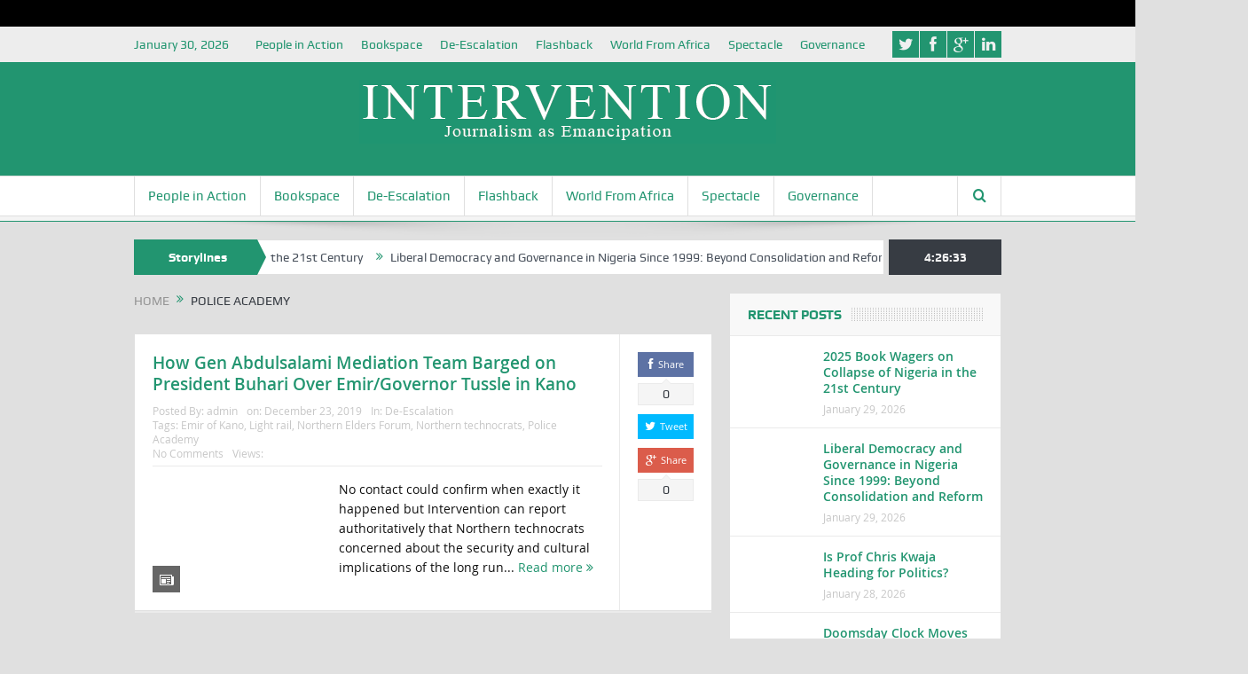

--- FILE ---
content_type: text/html; charset=utf-8
request_url: https://www.google.com/recaptcha/api2/aframe
body_size: 267
content:
<!DOCTYPE HTML><html><head><meta http-equiv="content-type" content="text/html; charset=UTF-8"></head><body><script nonce="G7CYsLwhq_RJPy1evKd1LA">/** Anti-fraud and anti-abuse applications only. See google.com/recaptcha */ try{var clients={'sodar':'https://pagead2.googlesyndication.com/pagead/sodar?'};window.addEventListener("message",function(a){try{if(a.source===window.parent){var b=JSON.parse(a.data);var c=clients[b['id']];if(c){var d=document.createElement('img');d.src=c+b['params']+'&rc='+(localStorage.getItem("rc::a")?sessionStorage.getItem("rc::b"):"");window.document.body.appendChild(d);sessionStorage.setItem("rc::e",parseInt(sessionStorage.getItem("rc::e")||0)+1);localStorage.setItem("rc::h",'1769790391913');}}}catch(b){}});window.parent.postMessage("_grecaptcha_ready", "*");}catch(b){}</script></body></html>

--- FILE ---
content_type: application/javascript
request_url: https://intervention.ng/wp-content/plugins/steempress/public/js/iframeResizer.min.js?ver=1ed2837aeede01ddf3504a24a5c7fb41
body_size: 4684
content:
/*! iFrame Resizer (iframeSizer.min.js ) - v4.1.1 - 2019-04-10
 *  Desc: Force cross domain iframes to size to content.
 *  Requires: iframeResizer.contentWindow.min.js to be loaded into the target frame.
 *  Copyright: (c) 2019 David J. Bradshaw - dave@bradshaw.net
 *  License: MIT
 */

!function(f){if("undefined"!=typeof window){var e,l=0,m=!1,n=!1,p="message".length,b="[iFrameSizer]",y=b.length,v=null,r=window.requestAnimationFrame,g={max:1,scroll:1,bodyScroll:1,documentElementScroll:1},F={},i=null,h={autoResize:!0,bodyBackground:null,bodyMargin:null,bodyMarginV1:8,bodyPadding:null,checkOrigin:!0,inPageLinks:!1,enablePublicMethods:!0,heightCalculationMethod:"bodyOffset",id:"iFrameResizer",interval:32,log:!1,maxHeight:1/0,maxWidth:1/0,minHeight:0,minWidth:0,resizeFrom:"parent",scrolling:!1,sizeHeight:!0,sizeWidth:!1,warningTimeout:5e3,tolerance:0,widthCalculationMethod:"scroll",onClosed:function(){},onInit:function(){},onMessage:function(){O("onMessage function not defined")},onResized:function(){},onScroll:function(){return!0}},I={};window.jQuery&&((e=window.jQuery).fn?e.fn.iFrameResize||(e.fn.iFrameResize=function(i){return this.filter("iframe").each(function(e,n){d(n,i)}).end()}):z("","Unable to bind to jQuery, it is not fully loaded.")),"function"==typeof define&&define.amd?define([],B):"object"==typeof module&&"object"==typeof module.exports&&(module.exports=B()),window.iFrameResize=window.iFrameResize||B()}function w(){return window.MutationObserver||window.WebKitMutationObserver||window.MozMutationObserver}function M(e,n,i){e.addEventListener(n,i,!1)}function x(e,n,i){e.removeEventListener(n,i,!1)}function o(e){return b+"["+(i="Host page: "+(n=e),window.top!==window.self&&(i=window.parentIFrame&&window.parentIFrame.getId?window.parentIFrame.getId()+": "+n:"Nested host page: "+n),i)+"]";var n,i}function t(e){return F[e]?F[e].log:m}function k(e,n){a("log",e,n,t(e))}function z(e,n){a("info",e,n,t(e))}function O(e,n){a("warn",e,n,!0)}function a(e,n,i,t){!0===t&&"object"==typeof window.console&&console[e](o(n),i)}function s(n){function a(){e("Height"),e("Width"),j(function(){S(h),N(w),l("onResized",h)},h,"init")}function e(e){var n=Number(F[w]["max"+e]),i=Number(F[w]["min"+e]),t=e.toLowerCase(),o=Number(h[t]);k(w,"Checking "+t+" is in range "+i+"-"+n),o<i&&(o=i,k(w,"Set "+t+" to min value")),n<o&&(o=n,k(w,"Set "+t+" to max value")),h[t]=""+o}function s(e){return g.substr(g.indexOf(":")+p+e)}function d(i,t){var e,n,o;e=function(){var e,n;P("Send Page Info","pageInfo:"+(e=document.body.getBoundingClientRect(),n=h.iframe.getBoundingClientRect(),JSON.stringify({iframeHeight:n.height,iframeWidth:n.width,clientHeight:Math.max(document.documentElement.clientHeight,window.innerHeight||0),clientWidth:Math.max(document.documentElement.clientWidth,window.innerWidth||0),offsetTop:parseInt(n.top-e.top,10),offsetLeft:parseInt(n.left-e.left,10),scrollTop:window.pageYOffset,scrollLeft:window.pageXOffset,documentHeight:document.documentElement.clientHeight,documentWidth:document.documentElement.clientWidth,windowHeight:window.innerHeight,windowWidth:window.innerWidth})),i,t)},n=32,I[o=t]||(I[o]=setTimeout(function(){I[o]=null,e()},n))}function c(e){var n=e.getBoundingClientRect();return W(w),{x:Math.floor(Number(n.left)+Number(v.x)),y:Math.floor(Number(n.top)+Number(v.y))}}function u(e){var n=e?c(h.iframe):{x:0,y:0},i={x:Number(h.width)+n.x,y:Number(h.height)+n.y};k(w,"Reposition requested from iFrame (offset x:"+n.x+" y:"+n.y+")"),window.top!==window.self?window.parentIFrame?window.parentIFrame["scrollTo"+(e?"Offset":"")](i.x,i.y):O(w,"Unable to scroll to requested position, window.parentIFrame not found"):(v=i,f(),k(w,"--"))}function f(){!1!==l("onScroll",v)?N(w):C()}function l(e,n){return R(w,e,n)}var i,t,o,r,m,g=n.data,h={},w=null;"[iFrameResizerChild]Ready"===g?function(){for(var e in F)P("iFrame requested init",A(e),document.getElementById(e),e)}():b===(""+g).substr(0,y)&&g.substr(y).split(":")[0]in F?(m=g.substr(y).split(":"),h={iframe:F[m[0]]&&F[m[0]].iframe,id:m[0],height:m[1],width:m[2],type:m[3]},w=h.id,F[w]&&(F[w].loaded=!0),(r=h.type in{true:1,false:1,undefined:1})&&k(w,"Ignoring init message from meta parent page"),!r&&(o=!0,F[t=w]||(o=!1,O(h.type+" No settings for "+t+". Message was: "+g)),o)&&(k(w,"Received: "+g),i=!0,null===h.iframe&&(O(w,"IFrame ("+h.id+") not found"),i=!1),i&&function(){var e,i=n.origin,t=F[w]&&F[w].checkOrigin;if(t&&""+i!="null"&&!(t.constructor===Array?function(){var e=0,n=!1;for(k(w,"Checking connection is from allowed list of origins: "+t);e<t.length;e++)if(t[e]===i){n=!0;break}return n}():(e=F[w]&&F[w].remoteHost,k(w,"Checking connection is from: "+e),i===e)))throw new Error("Unexpected message received from: "+i+" for "+h.iframe.id+". Message was: "+n.data+". This error can be disabled by setting the checkOrigin: false option or by providing of array of trusted domains.");return!0}()&&function(){switch(F[w]&&F[w].firstRun&&F[w]&&(F[w].firstRun=!1),h.type){case"close":F[w].closeRequeston?R(w,"onCloseRequest",F[w].iframe):T(h.iframe);break;case"message":r=s(6),k(w,"onMessage passed: {iframe: "+h.iframe.id+", message: "+r+"}"),l("onMessage",{iframe:h.iframe,message:JSON.parse(r)}),k(w,"--");break;case"scrollTo":u(!1);break;case"scrollToOffset":u(!0);break;case"pageInfo":d(F[w]&&F[w].iframe,w),function(){function e(n,i){function t(){F[r]?d(F[r].iframe,r):o()}["scroll","resize"].forEach(function(e){k(r,n+e+" listener for sendPageInfo"),i(window,e,t)})}function o(){e("Remove ",x)}var r=w;e("Add ",M),F[r]&&(F[r].stopPageInfo=o)}();break;case"pageInfoStop":F[w]&&F[w].stopPageInfo&&(F[w].stopPageInfo(),delete F[w].stopPageInfo);break;case"inPageLink":e=s(9),i=e.split("#")[1]||"",t=decodeURIComponent(i),(o=document.getElementById(t)||document.getElementsByName(t)[0])?(n=c(o),k(w,"Moving to in page link (#"+i+") at x: "+n.x+" y: "+n.y),v={x:n.x,y:n.y},f(),k(w,"--")):window.top!==window.self?window.parentIFrame?window.parentIFrame.moveToAnchor(i):k(w,"In page link #"+i+" not found and window.parentIFrame not found"):k(w,"In page link #"+i+" not found");break;case"reset":H(h);break;case"init":a(),l("onInit",h.iframe);break;default:a()}var e,n,i,t,o,r}())):z(w,"Ignored: "+g)}function R(e,n,i){var t=null,o=null;if(F[e]){if("function"!=typeof(t=F[e][n]))throw new TypeError(n+" on iFrame["+e+"] is not a function");o=t(i)}return o}function E(e){var n=e.id;delete F[n]}function T(e){var n=e.id;k(n,"Removing iFrame: "+n);try{e.parentNode&&e.parentNode.removeChild(e)}catch(e){O(e)}R(n,"onClosed",n),k(n,"--"),E(e)}function W(e){null===v&&k(e,"Get page position: "+(v={x:window.pageXOffset!==f?window.pageXOffset:document.documentElement.scrollLeft,y:window.pageYOffset!==f?window.pageYOffset:document.documentElement.scrollTop}).x+","+v.y)}function N(e){null!==v&&(window.scrollTo(v.x,v.y),k(e,"Set page position: "+v.x+","+v.y),C())}function C(){v=null}function H(e){k(e.id,"Size reset requested by "+("init"===e.type?"host page":"iFrame")),W(e.id),j(function(){S(e),P("reset","reset",e.iframe,e.id)},e,"reset")}function S(i){function t(e){n||"0"!==i[e]||(n=!0,k(o,"Hidden iFrame detected, creating visibility listener"),function(){function n(){Object.keys(F).forEach(function(e){!function(n){function e(e){return"0px"===(F[n]&&F[n].iframe.style[e])}F[n]&&(i=F[n].iframe,null!==i.offsetParent)&&(e("height")||e("width"))&&P("Visibility change","resize",F[n].iframe,n);var i}(F[e])})}function e(e){k("window","Mutation observed: "+e[0].target+" "+e[0].type),c(n,16)}var i=w();i&&(t=document.querySelector("body"),o={attributes:!0,attributeOldValue:!1,characterData:!0,characterDataOldValue:!1,childList:!0,subtree:!0},new i(e).observe(t,o));var t,o}())}function e(e){var n;n=e,i.id?(i.iframe.style[n]=i[n]+"px",k(i.id,"IFrame ("+o+") "+n+" set to "+i[n]+"px")):k("undefined","messageData id not set"),t(e)}var o=i.iframe.id;F[o]&&(F[o].sizeHeight&&e("height"),F[o].sizeWidth&&e("width"))}function j(e,n,i){i!==n.type&&r?(k(n.id,"Requesting animation frame"),r(e)):e()}function P(e,n,i,t,o){var r,a=!1;t=t||i.id,F[t]&&(i&&"contentWindow"in i&&null!==i.contentWindow?(r=F[t]&&F[t].targetOrigin,k(t,"["+e+"] Sending msg to iframe["+t+"] ("+n+") targetOrigin: "+r),i.contentWindow.postMessage(b+n,r)):O(t,"["+e+"] IFrame("+t+") not found"),o&&F[t]&&F[t].warningTimeout&&(F[t].msgTimeout=setTimeout(function(){!F[t]||F[t].loaded||a||(a=!0,O(t,"IFrame has not responded within "+F[t].warningTimeout/1e3+" seconds. Check iFrameResizer.contentWindow.js has been loaded in iFrame. This message can be ignored if everything is working, or you can set the warningTimeout option to a higher value or zero to suppress this warning."))},F[t].warningTimeout)))}function A(e){return e+":"+F[e].bodyMarginV1+":"+F[e].sizeWidth+":"+F[e].log+":"+F[e].interval+":"+F[e].enablePublicMethods+":"+F[e].autoResize+":"+F[e].bodyMargin+":"+F[e].heightCalculationMethod+":"+F[e].bodyBackground+":"+F[e].bodyPadding+":"+F[e].tolerance+":"+F[e].inPageLinks+":"+F[e].resizeFrom+":"+F[e].widthCalculationMethod}function d(i,e){function n(e){var n=e.split("Callback");if(2===n.length){var i="on"+n[0].charAt(0).toUpperCase()+n[0].slice(1);this[i]=this[e],delete this[e],O(u,"Deprecated: '"+e+"' has been renamed '"+i+"'. The old method will be removed in the next major version.")}}var t,o,r,a,s,d,c,u=(""===(t=i.id)&&(i.id=(o=e&&e.id||h.id+l++,null!==document.getElementById(o)&&(o+=l++),t=o),m=(e||{}).log,k(t,"Added missing iframe ID: "+t+" ("+i.src+")")),t);u in F&&"iFrameResizer"in i?O(u,"Ignored iFrame, already setup."):(d=(d=e)||{},F[u]={firstRun:!0,iframe:i,remoteHost:i.src.split("/").slice(0,3).join("/")},function(e){if("object"!=typeof e)throw new TypeError("Options is not an object")}(d),Object.keys(d).forEach(n,d),function(e){for(var n in h)Object.prototype.hasOwnProperty.call(h,n)&&(F[u][n]=Object.prototype.hasOwnProperty.call(e,n)?e[n]:h[n])}(d),F[u]&&(F[u].targetOrigin=!0===F[u].checkOrigin?""===(c=F[u].remoteHost)||"file://"===c?"*":c:"*"),function(){switch(k(u,"IFrame scrolling "+(F[u]&&F[u].scrolling?"enabled":"disabled")+" for "+u),i.style.overflow=!1===(F[u]&&F[u].scrolling)?"hidden":"auto",F[u]&&F[u].scrolling){case"omit":break;case!0:i.scrolling="yes";break;case!1:i.scrolling="no";break;default:i.scrolling=F[u]?F[u].scrolling:"no"}}(),function(){function e(e){1/0!==F[u][e]&&0!==F[u][e]&&(i.style[e]=F[u][e]+"px",k(u,"Set "+e+" = "+F[u][e]+"px"))}function n(e){if(F[u]["min"+e]>F[u]["max"+e])throw new Error("Value for min"+e+" can not be greater than max"+e)}n("Height"),n("Width"),e("maxHeight"),e("minHeight"),e("maxWidth"),e("minWidth")}(),"number"!=typeof(F[u]&&F[u].bodyMargin)&&"0"!==(F[u]&&F[u].bodyMargin)||(F[u].bodyMarginV1=F[u].bodyMargin,F[u].bodyMargin=F[u].bodyMargin+"px"),r=A(u),(s=w())&&(a=s,i.parentNode&&new a(function(e){e.forEach(function(e){Array.prototype.slice.call(e.removedNodes).forEach(function(e){e===i&&T(i)})})}).observe(i.parentNode,{childList:!0})),M(i,"load",function(){var e,n;P("iFrame.onload",r,i,f,!0),e=F[u]&&F[u].firstRun,n=F[u]&&F[u].heightCalculationMethod in g,!e&&n&&H({iframe:i,height:0,width:0,type:"init"})}),P("init",r,i,f,!0),F[u]&&(F[u].iframe.iFrameResizer={close:T.bind(null,F[u].iframe),removeListeners:E.bind(null,F[u].iframe),resize:P.bind(null,"Window resize","resize",F[u].iframe),moveToAnchor:function(e){P("Move to anchor","moveToAnchor:"+e,F[u].iframe,u)},sendMessage:function(e){P("Send Message","message:"+(e=JSON.stringify(e)),F[u].iframe,u)}}))}function c(e,n){null===i&&(i=setTimeout(function(){i=null,e()},n))}function u(){"hidden"!==document.visibilityState&&(k("document","Trigger event: Visiblity change"),c(function(){q("Tab Visable","resize")},16))}function q(i,t){Object.keys(F).forEach(function(e){var n;F[n=e]&&"parent"===F[n].resizeFrom&&F[n].autoResize&&!F[n].firstRun&&P(i,t,document.getElementById(e),e)})}function L(){M(window,"message",s),M(window,"resize",function(){var e;k("window","Trigger event: "+(e="resize")),c(function(){q("Window "+e,"resize")},16)}),M(document,"visibilitychange",u),M(document,"-webkit-visibilitychange",u)}function B(){function t(e,n){n&&(!function(){if(!n.tagName)throw new TypeError("Object is not a valid DOM element");if("IFRAME"!==n.tagName.toUpperCase())throw new TypeError("Expected <IFRAME> tag, found <"+n.tagName+">")}(),d(n,e),o.push(n))}var o;return function(){var e,n=["moz","webkit","o","ms"];for(e=0;e<n.length&&!r;e+=1)r=window[n[e]+"RequestAnimationFrame"];r||k("setup","RequestAnimationFrame not supported")}(),L(),function(e,n){var i;switch(o=[],(i=e)&&i.enablePublicMethods&&O("enablePublicMethods option has been removed, public methods are now always available in the iFrame"),typeof n){case"undefined":case"string":Array.prototype.forEach.call(document.querySelectorAll(n||"iframe"),t.bind(f,e));break;case"object":t(e,n);break;default:throw new TypeError("Unexpected data type ("+typeof n+")")}return o}}}();
//# sourceMappingURL=iframeResizer.map
